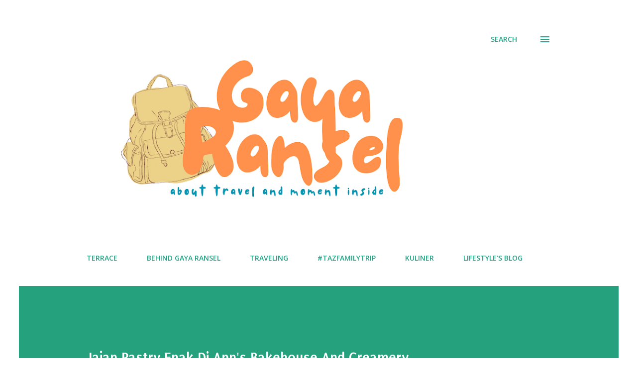

--- FILE ---
content_type: text/html; charset=UTF-8
request_url: https://www.gayaransel.com/b/stats?style=BLACK_TRANSPARENT&timeRange=ALL_TIME&token=APq4FmBubsSEvxHY85ablV6p_VgBR-5yf9bXRpLzL8W7bKWT-pbkILmH8WvOlagazq380WcbX3xvAB5T59kCc4YZr84tdlVbEQ
body_size: 41
content:
{"total":683815,"sparklineOptions":{"backgroundColor":{"fillOpacity":0.1,"fill":"#000000"},"series":[{"areaOpacity":0.3,"color":"#202020"}]},"sparklineData":[[0,73],[1,77],[2,73],[3,70],[4,71],[5,64],[6,72],[7,74],[8,100],[9,74],[10,67],[11,75],[12,69],[13,67],[14,76],[15,70],[16,59],[17,52],[18,62],[19,52],[20,62],[21,53],[22,61],[23,61],[24,57],[25,52],[26,61],[27,64],[28,77],[29,66]],"nextTickMs":211764}